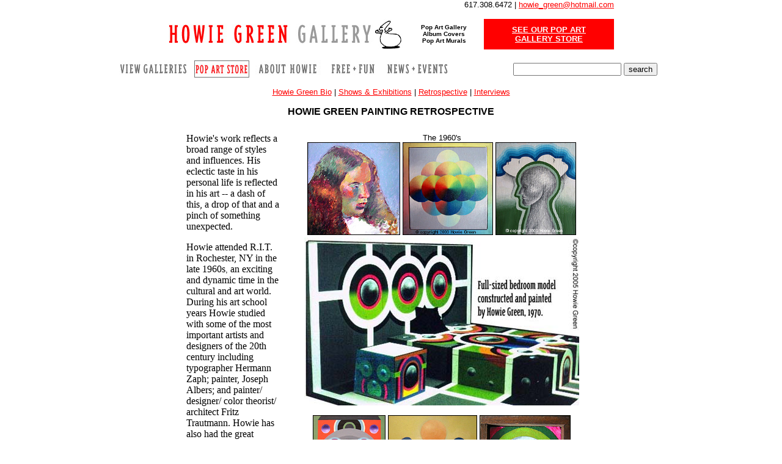

--- FILE ---
content_type: text/html
request_url: https://howiegreen.com/gallery/retrospective_gallery.htm
body_size: 2526
content:
<html>
<head>
<title>Howie Green Painting Retrospective</title>

<META NAME="description" CONTENT="Howie Green Gallery: celebrity portraits and Pop Art Fun!">

<META NAME="keywords" CONTENT="Howie Green,Howie Green Design,Boston,celebrity portraits, Mambo,Mamboland,Jazzfish,Orama,Pop Art">

<meta name="coverage" content="Worldwide">

<meta name="title" content="Howie Green Design">
<script language="JavaScript">
<!--


/* openWin 1.0 (c) 1999,2000 DynaMind-LLC */
function openWin(url,w,h){
	var mydate = new Date();
	wname=''+mydate.getMonth()+mydate.getDate()+mydate.getHours()+mydate.getMinutes()+mydate.getSeconds();
	popwin = window.open(url,"win","height="+h+",width="+w+",status=0,scrollbars=0,location=0,toolbar=0,resizable=1");
}
function resizeWin(w,h){
	popwin.resizeTo(w,h)
	}
// -->
</script>
</head>

<body bgcolor="white"  LINK="red" VLINK="red" ALINK="red"  TOPMARGIN=0 MARGINWIDTH=0 MARGINHEIGHT=0 onLoad="MM_preloadImages('images_gallery/nav-galleries-on.jpg','images_gallery/nav-store-on.jpg','images_gallery/nav-about-on.jpg','images_gallery/nav-home-on.jpg','images_gallery/nav-free-on.jpg','images_gallery/nav-news-on.jpg')">


<CENTER>
<table width="730" border="0" cellspacing="0" cellpadding="0">
<TR>
<td valign="top" width=730 align="right" bgcolor=white> 
<FONT FACE="Arial,Helvetica" SIZE="2">617.308.6472 | <A HREF="mailto:howie_green@hotmail.com">howie_green@hotmail.com</A></font> 
</TD>
</TR>
</TABLE>
<P>
<table width="730" border="0" cellspacing="0" cellpadding="0">
<tr valign="top" align="center"> 
<td valign=top width=386 bgcolor=white> 
<IMG SRC="images_gallery/logo.jpg" WIDTH="336" HEIGHT="34" BORDER="0" alt="Howie Green Gallery" align=absmiddle><IMG SRC="../images_2002/noodle_icon.jpg" align=absmiddle WIDTH="50" HEIGHT="50" BORDER="0">
</td>
<td valign=middle  align=center>
<FONT FACE="Arial,Helvetica" SIZE="1"><B>
Pop Art Gallery<BR>
Album Covers<BR>
Pop Art Murals</B></FONT>
</td>
<td valign=middle  align=center bgcolor=red>
<A HREF="howie_green_gallery_store.htm"><FONT FACE="Arial,Helvetica" SIZE="2" color=white><B>
SEE OUR POP ART <BR>
GALLERY STORE</B></FONT></A>
</td>
</tr>
</table>
<BR>
<TABLE BORDER="0" CELLPADDING="0" CELLSPACING="0" HEIGHT="28" WIDTH="890">
<TR>
<TD ALIGN=LEFT VALIGN=TOP WIDTH="113" HEIGHT="28" >
<a href="https://howiegreen.com/gallery/index.htm">
<img border="0" src="images_gallery/nav-galleries-off.jpg" width="113" height="28"></a></TD>
<TD ALIGN=LEFT VALIGN=TOP WIDTH="10" HEIGHT="28" >&#160;</TD>
<TD ALIGN=LEFT VALIGN=TOP WIDTH="90" HEIGHT="28" >
<a href="https://howiegreen.com/gallery/howie_green_gallery_store.htm">
<img  border="0" src="images_gallery/nav-store-off.jpg" width="90" height="28"></a></TD>
<TD ALIGN=LEFT VALIGN=TOP WIDTH="10" HEIGHT="28" >&#160;</TD>
<TD ALIGN=LEFT VALIGN=TOP WIDTH="107" HEIGHT="28" >
<a href="https://howiegreen.com/gallery/howie_green_bio.htm">
<img name="About" border="0" src="images_gallery/nav-about-off.jpg" width="107" height="28"></a></TD>
<TD ALIGN=LEFT VALIGN=TOP WIDTH="10" HEIGHT="28" >&#160;</TD>
<TD ALIGN=LEFT VALIGN=TOP WIDTH="86" HEIGHT="28" >
<a href="https://howiegreen.com/gallery/free_gallery.htm">
<img name="Free" border="0" src="images_gallery/nav-free-off.jpg" width="86" height="28"></a></TD>
<TD ALIGN=LEFT VALIGN=TOP WIDTH="10" HEIGHT="28" >&#160;</TD>
<TD ALIGN=LEFT VALIGN=TOP WIDTH="106" HEIGHT="28" >
<a href="https://howiegreen.com/gallery/howie_green_events.htm">
<img  border="0" src="images_gallery/nav-news-off.jpg" width="106" height="28"></a></TD>
<TD ALIGN=LEFT VALIGN=TOP WIDTH="10" HEIGHT="28" >&#160;</TD>
<TD ALIGN=LEFT VALIGN=TOP WIDTH="83" HEIGHT="28" ><a href="https://howiegreen.com/gallery/index.htm">
<img name="Home" border="0" src="images_gallery/nav-home-off.jpg" width="83" height="28"></a></TD>
<TD ALIGN=LEFT VALIGN=TOP WIDTH="10"  HEIGHT="28" >&#160;</TD>
<TD ALIGN=LEFT VALIGN=TOP WIDTH="245" HEIGHT="28" >
<form style="margin:0px; margin-top:4px;" action="https://search.freefind.com/find.html" method="get" accept-charset="utf-8" target="_self">
		<input type="hidden" name="si" value="84840776">
		<input type="hidden" name="pid" value="r">
		<input type="hidden" name="n" value="0">
		<input type="hidden" name="_charset_" value="">
		<input type="hidden" name="bcd" value="&#247;">
		<input type="text" name="query" size="20"> 
		<input type="submit" value="search">
		</form>
</td>
</tr>
</table>

<p>
<font face="Arial, Helvetica, sans-serif" size="2"><a href="howie_green_bio.htm">Howie Green Bio</a>  | <a href="howie_green_shows.htm">Shows &amp; Exhibitions</a> | <a href="retrospective_gallery.htm">Retrospective</a> | <a href="howie_green_interviews.htm">Interviews</a></font>
<p>

<FONT FACE="Arial,Helvetica" SIZE="3"><B>HOWIE GREEN PAINTING RETROSPECTIVE</B></FONT>
<P>
<table width="690" border="0" cellspacing="10" cellpadding="0">
<tr valign="top" > 
<td valign=top width=200>Howie's work reflects a broad range of styles and influences. His eclectic taste in his personal life is reflected in his art -- a dash of this, a drop of that and a pinch of something unexpected.
<P>
Howie attended R.I.T. in Rochester, NY in the late 1960s<font size="2" face="Arial, Helvetica">, </font> an exciting and dynamic time in the cultural and art world. During his art school years Howie studied with some of the most important artists and designers of the 20th century including typographer Hermann Zaph; painter, Joseph Albers; and painter/ designer/ color theorist/ architect Fritz Trautmann. Howie has also had the great fortune to work and spend time with a number of artists and designers who influenced his thinking and work including Andy Warhol, Peter Max, Milton Glaser and Norman Rockwell. 
<P>
So... you take all those folks, mix them up with Howie's constant cultural curiosity and restless artistic drive and you get a steady stream of artwork that is unpredictable, colorful and always in motion. 
<P>
<A HREF="howie_green_bio.htm">Click here to read full Artist's Bio</A> </FONT>
<BR><BR>
<FONT FACE="Arial,Helvetica" SIZE="2">617.308.6472</FONT><br>
<FONT FACE="Arial,Helvetica" SIZE="2">howie_green@hotmail.com</font> 
<P>
<font face="Arial, Helvetica, sans-serif" size="1">&copy; Howie Green 2018</font>
</TD>

<td valign=top width=490  align=center> 
<FONT FACE="Arial, Helvetica" SIZE="2">The 1960's</FONT><BR>
<NOBR>
<IMG SRC="images_gallery/retrospective/tuttle.jpg"  HEIGHT="150" BORDER="1">
<IMG SRC="images_gallery/retrospective/cones.jpg"  HEIGHT="150" BORDER="1">
<IMG SRC="images_gallery/retrospective/woodheads.jpg"  HEIGHT="150" BORDER="1"></NOBR>
<BR>
<IMG SRC="images_gallery/retrospective/bedroom.jpg" WIDTH="450" BORDER="0">
<P>
<NOBR>
<IMG SRC="images_gallery/retrospective/geometric1.jpg"  HEIGHT="150" BORDER="1">
<IMG SRC="images_gallery/retrospective/doubledudes.jpg"  HEIGHT="150" BORDER="1">
<IMG SRC="images_gallery/retrospective/circleface.jpg"  HEIGHT="150" BORDER="1"></NOBR>
<P>
<FONT FACE="Arial, Helvetica" SIZE="2">The 1970's</FONT><BR>
<NOBR>
<IMG SRC="images_gallery/retrospective/house_on_cresent_st_small.jpg"  HEIGHT="150" BORDER="1">
<IMG SRC="images_gallery/retrospective/eyes.jpg" WIDTH="57" HEIGHT="150" BORDER="1">
<IMG SRC="images_gallery/retrospective/raphatman.jpg" HEIGHT="150" BORDER="1">
<IMG SRC="images_gallery/retrospective/man_spheres.jpg"  HEIGHT="150" BORDER="1">
</NOBR>
<P>
<NOBR>
<IMG SRC="images_gallery/retrospective/bigballs.jpg" WIDTH="129" HEIGHT="150" BORDER="1">
<IMG SRC="images_gallery/retrospective/roberto.jpg" WIDTH="122" HEIGHT="150" BORDER="1">
<IMG SRC="images_gallery/retrospective/hethatgoes.jpg" WIDTH="201" HEIGHT="150" BORDER="1">
</NOBR>
<P>

<FONT FACE="Arial, Helvetica" SIZE="2">The 1980's</FONT><BR>
<NOBR>
<IMG SRC="images_gallery/retrospective/astroburger.jpg"  HEIGHT="150" BORDER="1">
<IMG SRC="images_gallery/retrospective/arc_lady.jpg" HEIGHT="150" BORDER="1">
<IMG SRC="images_gallery/retrospective/mapplethorp_flower.jpg" HEIGHT="150" BORDER="1">
</NOBR>
<P>
<NOBR>
<IMG SRC="images_gallery/retrospective/bette2.jpg" WIDTH="193" HEIGHT="150" BORDER="1">
<IMG SRC="images_gallery/retrospective/megaman.jpg"  HEIGHT="150" BORDER="1">
<IMG SRC="images_gallery/retrospective/lady_face.jpg" WIDTH="117" HEIGHT="150" BORDER="1">

</NOBR>
<p>


<FONT FACE="Arial, Helvetica" SIZE="2">The 1990's</FONT><BR>
<NOBR>
<IMG SRC="images_gallery/retrospective/harvestboy_small.jpg"  HEIGHT="150" BORDER="1">
<IMG SRC="images_gallery/retrospective/noodle_ribbons.jpg" WIDTH="152" HEIGHT="150" BORDER="1">
<IMG SRC="images_gallery/retrospective/blueman.jpg"  HEIGHT="150" BORDER="1">
</NOBR>
<p>
<NOBR>
<IMG SRC="images_gallery/retrospective/jazzfish3d.jpg"  HEIGHT="150" BORDER="1">
<IMG SRC="images_gallery/retrospective/madonna.jpg" WIDTH="118" HEIGHT="150" BORDER="1">
<IMG SRC="images_gallery/retrospective/mamboheart.jpg" WIDTH="104" HEIGHT="150" BORDER="1">
<IMG SRC="images_gallery/retrospective/astroboy.jpg" WIDTH="109" HEIGHT="150" BORDER="1">
</NOBR>

<p>
<FONT FACE="Arial, Helvetica" SIZE="2">The 2000's</FONT><BR>
<NOBR>
<IMG SRC="images_gallery/retrospective/elvis_costello_retro.jpg" HEIGHT="150" BORDER="1">
<IMG SRC="images_gallery/retrospective/batman.jpg" WIDTH="95" HEIGHT="150" BORDER="1">
<IMG SRC="images_gallery/retrospective/mambocar2.jpg" WIDTH="210" HEIGHT="150" BORDER="1">
</NOBR><BR>
<NOBR>
<IMG SRC="images_gallery/retrospective/mickeytoy.jpg" WIDTH="119" HEIGHT="150" BORDER="0"> &#160; 
 <IMG SRC="images_gallery/retrospective/utility_boxes.jpg" WIDTH="139" HEIGHT="150" BORDER="0">  &#160; 
<IMG SRC="images_gallery/retrospective/benches.jpg" WIDTH="150" HEIGHT="172" BORDER="0"> 
</NOBR>
<P>
<FONT FACE="Arial, Helvetica" SIZE="2">All images Copyright Howie Green</FONT>


</TD>
</TR>
</TABLE>

  </CENTER>

<script src="https://www.google-analytics.com/urchin.js" type="text/javascript">
</script>
<script type="text/javascript">
_uacct = "UA-4732239-1";
urchinTracker();
</script>

<SCRIPT LANGUAGE="JavaScript1.2"
        SRC="HM_Loader.js"
        TYPE='text/javascript'></SCRIPT>

</BODY>


</html>


--- FILE ---
content_type: text/javascript
request_url: https://howiegreen.com/gallery/HM_ScriptDOM.js
body_size: 7743
content:
/*HM_ScriptDOM.js
* by Peter Belesis. v4.1.3 011108
* Copyright (c) 2001 Peter Belesis. All Rights Reserved.
* Originally published and documented at http://www.dhtmlab.com/
* Available solely from INT Media Group. Incorporated under exclusive license.
* Contact licensing@internet.com for more information.
*/

HM_IE5M = HM_IE && HM_Mac;
HM_IE5W = HM_IE && !HM_Mac;
HM_NS6 = (navigator.vendor == ("Netscape6") || navigator.product == ("Gecko"));
HM_IEpos = HM_IE || (HM_NS6 && parseInt(navigator.productSub)>=20010710);
HM_IECSS = (HM_IE && document.compatMode) ? document.compatMode ==  "CSS1Compat" : false;
HM_IEDTD = (HM_IE && document.doctype) ? document.doctype.name.indexOf(".dtd")!=-1 : HM_IECSS;

HM_IEnoDTD = HM_IE && !HM_IEDTD;

HM_a_Parameters = [
	["MenuWidth",          150,		"number"],
	["FontFamily",         "Arial,sans-serif"],
	["FontSize",           10,		"number"],
	["FontBold",           false,	"boolean"],
	["FontItalic",         false,	"boolean"],
	["FontColor",          "black"],
	["FontColorOver",      "white"],
	["BGColor",            "white"],
	["BGColorOver",        "black"],
	["ItemPadding",        3,		"number"],
	["BorderWidth",        2,		"number"],
	["BorderColor",        "red"],
	["BorderStyle",        "solid"],
	["SeparatorSize",      1,		"number"],
	["SeparatorColor",     "yellow"],
	["ImageSrc",           null],
	["ImageSrcOver",       null],
	["ImageSrcLeft",       null],
	["ImageSrcLeftOver",   null],
	["ImageSize",          5,		"number"],
	["ImageHorizSpace",    0,		"number"],
	["ImageVertSpace",     0,		"number"],
	["KeepHilite",         false,	"boolean"],
	["ClickStart",         false,	"boolean"],
	["ClickKill",          true,	"boolean"],
	["ChildOverlap",       20,		"number"],
	["ChildOffset",        10,		"number"],
	["ChildPerCentOver",   null,	"number"],
	["TopSecondsVisible",  .5,		"number"],
	["ChildSecondsVisible",.3,		"number"],
	["StatusDisplayBuild", 1,		"boolean"],
	["StatusDisplayLink",  1,		"boolean"],
	["UponDisplay",        null,	"delayed"],
	["UponHide",           null,	"delayed"],
	["RightToLeft",        false,	"boolean"],
	["CreateTopOnly",      0,		"boolean"],
	["ShowLinkCursor",     false,	"boolean"]
]

HM_MenuIDPrefix = "HM_Menu";
HM_ItemIDPrefix = "HM_Item";
HM_ArrayIDPrefix = "HM_Array";

Function.prototype.isFunction = true;
Function.prototype.isString = false;
String.prototype.isFunction = false;
String.prototype.isString = true;
String.prototype.isBoolean = false;
String.prototype.isNumber = false;
Number.prototype.isString = false;
Number.prototype.isFunction = false;
Number.prototype.isBoolean = false;
Number.prototype.isNumber = true;
Boolean.prototype.isString = false;
Boolean.prototype.isFunction = false;
Boolean.prototype.isBoolean = true;
Boolean.prototype.isNumber = false;
Array.prototype.itemValidation = false;
Array.prototype.isArray = true;

if(HM_IE) {
	HM_a_ElementsCreated = [];

	function HM_f_StoreElement(el){
		HM_a_ElementsCreated[HM_a_ElementsCreated.length] = el;
	}

	HM_IEcanvas = null;
}

function HM_f_AssignParameters(paramarray){
	var ParamName = paramarray[0];
	var DefaultValue = paramarray[1];
	var FullParamName = "HM_" + ParamName;
	
	if (typeof eval("window.HM_PG_" + ParamName) == "undefined") {
		if (typeof eval("window.HM_GL_" + ParamName) == "undefined") {
			eval(FullParamName + "= DefaultValue");
		}
		else {
			eval(FullParamName + "= HM_GL_" + ParamName);
		}
	}
	else {
		eval(FullParamName + "= HM_PG_" + ParamName);
	}

	paramarray[0] = FullParamName;
	paramarray[1] = eval(FullParamName);
}

function HM_f_EvalParameters(valuenew,valueold,valuetype){
	var TestString, ParPosition;

	if(typeof valuenew == "undefined" || valuenew == null || (valuenew.isString && valuenew.length == 0)){
		return valueold;
	}

	if(valuetype != "delayed"){
		while(valuenew.isString) {
			ParPosition = valuenew.indexOf("(");
			if(ParPosition !=-1) {
				TestString = "window." + valuenew.substr(0,ParPosition);
				if (typeof eval(TestString) != "undefined" && eval(TestString).isFunction) {
					valuenew = eval(valuenew);
				}
			}
			else break
		}
	}

	while(valuenew.isFunction) {valuenew = valuenew()}

	switch(valuetype){	
		case "number":
			while (valuenew.isString) {valuenew = eval(valuenew)}
			break;
		case "boolean":
			while (!valuenew.isBoolean) {
				valuenew = (valuenew.isNumber) ? valuenew ? true : false : eval(valuenew);
			}
			break;
	}

	return valuenew;
}

for (i=0;i<HM_a_Parameters.length;i++) {
	HM_f_AssignParameters(HM_a_Parameters[i]);
	eval(HM_a_Parameters[i][0] + "= HM_f_EvalParameters("+ HM_a_Parameters[i][0] +",null,HM_a_Parameters[i][2])")
}

HM_ChildPerCentOver = (isNaN(parseFloat(HM_ChildPerCentOver))) ? null : parseFloat(HM_ChildPerCentOver)/100;

HM_ChildMilliSecondsVisible = HM_ChildSecondsVisible * 1000;

function HM_f_ValidateArray(arrayname){
	var MenuArrayIsValid = false;
	var MenuArrayIsObject = (typeof eval("window." + arrayname) == "object");
	if(MenuArrayIsObject) { 
		var TheMenuArray = eval(arrayname);
		if(TheMenuArray.isArray && TheMenuArray.length > 1) {
			MenuArrayIsValid = true;
			if(!TheMenuArray.itemValidation) {
				while((typeof TheMenuArray[TheMenuArray.length-1] != "object") || (!TheMenuArray[TheMenuArray.length-1].isArray)) {
					TheMenuArray.length--;
				}
				TheMenuArray.itemValidation = true;
			}
		}
	}
	return MenuArrayIsValid;
}

if(!window.HM_a_TreesToBuild) {
	HM_a_TreesToBuild = [];
	for(i=1; i<100; i++){
		if(HM_f_ValidateArray(HM_ArrayIDPrefix + i)) HM_a_TreesToBuild[HM_a_TreesToBuild.length] = i;
	}
}

HM_CurrentArray = null;
HM_CurrentTree  = null;
HM_CurrentMenu  = null;
HM_CurrentItem  = null;
HM_a_TopMenus = [];
HM_AreLoaded = false;
HM_AreCreated = false;
HM_BeingCreated = false;
HM_UserOverMenu = false;
HM_HideAllTimer = null;
HM_TotalTrees = 0; 
HM_ZIndex = 5000;

function HM_f_StartIt() {
	if(HM_AreCreated) return;
	if((typeof(document.body) == "undefined") || (document.body == null)) return;
	if(HM_IE) HM_IEcanvas = HM_IECSS ? document.documentElement : document.body;

	HM_AreLoaded = true;
	if (HM_ClickKill) {
		HM_f_OtherMouseDown = (document.onmousedown) ? document.onmousedown :  new Function;
    	document.onmousedown = function(){HM_f_PageClick();HM_f_OtherMouseDown()}
    }
	else {
		HM_TopMilliSecondsVisible = HM_TopSecondsVisible * 1000;
	}
    HM_f_MakeTrees();
	HM_f_OtherOnLoad();
}

function HM_f_MakeTrees(){
    HM_BeingCreated = true;
	var TreeParams = null;
	var TreeHasChildren = false;
	var ItemArray = null;

	for(var t=0; t<HM_a_TreesToBuild.length; t++) {
		if(!HM_f_ValidateArray(HM_ArrayIDPrefix + HM_a_TreesToBuild[t])) continue;
		HM_CurrentArray = eval(HM_ArrayIDPrefix + HM_a_TreesToBuild[t]);

		TreeParams = HM_CurrentArray[0];
		TreeHasChildren = false;

		for(var i=1; i<HM_CurrentArray.length; i++) {
			ItemArray = HM_CurrentArray[i];
			if(ItemArray[ItemArray.length-1]) {TreeHasChildren = true; break}
		}
		HM_CurrentTree = {
			MenuWidth        : MenuWidth = HM_f_EvalParameters(TreeParams[0],HM_MenuWidth,"number"),
			MenuLeft         : MenuLeft = HM_f_EvalParameters(TreeParams[1],null,"delayed"),
			MenuTop          : MenuTop = HM_f_EvalParameters(TreeParams[2],null,"delayed"),
			ItemWidth        : MenuWidth - (HM_BorderWidth*2),
			FontColor        : HM_f_EvalParameters(TreeParams[3],HM_FontColor),
			FontColorOver    : HM_f_EvalParameters(TreeParams[4],HM_FontColorOver),
			BGColor          : HM_f_EvalParameters(TreeParams[5],HM_BGColor),
			BGColorOver      : HM_f_EvalParameters(TreeParams[6],HM_BGColorOver),
			BorderColor      : HM_f_EvalParameters(TreeParams[7],HM_BorderColor),
			SeparatorColor   : HM_f_EvalParameters(TreeParams[8],HM_SeparatorColor),
			TopIsPermanent   : ((MenuLeft == null) || (MenuTop == null)) ? false : HM_f_EvalParameters(TreeParams[9],false,"boolean"),
			TopIsHorizontal  : TopIsHorizontal = HM_f_EvalParameters(TreeParams[10],false,"boolean"),
			TreeIsHorizontal : TreeHasChildren ? HM_f_EvalParameters(TreeParams[11],false,"boolean") : false,
			PositionUnder    : (!TopIsHorizontal || !TreeHasChildren) ? false : HM_f_EvalParameters(TreeParams[12],false,"boolean"),
			TopImageShow     : TreeHasChildren ? HM_f_EvalParameters(TreeParams[13],true,"boolean")  : false,
			TreeImageShow    : TreeHasChildren ? HM_f_EvalParameters(TreeParams[14],true,"boolean")  : false,
			UponDisplay      : HM_f_EvalParameters(TreeParams[15],HM_UponDisplay,"delayed"),
			UponHide         : HM_f_EvalParameters(TreeParams[16],HM_UponHide,"delayed"),
			RightToLeft      : HM_f_EvalParameters(TreeParams[17],HM_RightToLeft,"boolean"),
			ClickStart		 : HM_f_EvalParameters(TreeParams[18],HM_ClickStart,"boolean"),
			TopIsVariableWidth  : HM_f_EvalParameters(TreeParams[19],false,"boolean"),
			TreeIsVariableWidth  : HM_f_EvalParameters(TreeParams[20],false,"boolean")
		}

		HM_CurrentMenu = null;
		HM_f_MakeMenu(HM_a_TreesToBuild[t]);
		HM_a_TopMenus[HM_TotalTrees] = HM_CurrentTree.treeParent;
		HM_TotalTrees++;
		if(HM_CurrentTree.TopIsPermanent){
			with(HM_CurrentTree.treeParent) {
				HM_CurrentTree.treeParent.xPos = eval(HM_CurrentTree.MenuLeft);
				HM_CurrentTree.treeParent.yPos = eval(HM_CurrentTree.MenuTop);
				moveTo(HM_CurrentTree.treeParent.xPos,HM_CurrentTree.treeParent.yPos);
				style.zIndex = HM_ZIndex;
			}
			if(HM_IE5M) setTimeout(HM_CurrentTree.treeParent.id + ".fixSize(true)",10);	
			else HM_CurrentTree.treeParent.style.visibility = "visible";
		}
    }

	if(HM_StatusDisplayBuild) status = HM_TotalTrees + " Hierarchical Menu Trees Created";
    HM_AreCreated = true;
    HM_BeingCreated = false;
}

function HM_f_SetItemProperties(itemidsuffix) {
	this.tree        = HM_CurrentTree;
	this.index       = HM_CurrentMenu.itemCount - 1;
	this.isLastItem  = (HM_CurrentMenu.itemCount == HM_CurrentMenu.maxItems);
	this.array		 = HM_CurrentMenu.array[HM_CurrentMenu.itemCount];
	this.dispText    = this.array[0];
	this.linkText    = this.array[1];
	this.permHilite  = HM_f_EvalParameters(this.array[3],false,"boolean");
	this.hasRollover = (!this.permHilite && HM_f_EvalParameters(this.array[2],true,"boolean"));
	this.hasMore	 = HM_f_EvalParameters(this.array[4],false,"boolean") && HM_f_ValidateArray(HM_ArrayIDPrefix + itemidsuffix);
	this.childID	 = this.hasMore ? (HM_MenuIDPrefix + itemidsuffix) : null;
	this.child		 = null;
    this.onmouseover = HM_f_ItemOver;
    this.onmouseout  = HM_f_ItemOut;
	this.setItemStyle = HM_f_SetItemStyle;
	this.showChild   = HM_f_ShowChild;
	this.ClickStart = this.hasMore && this.tree.ClickStart && (this.tree.TopIsPermanent && (this.tree.treeParent==this.menu));
	if(this.ClickStart) {
		this.linkText = "";
		this.onclick = this.showChild;
	}
	this.ChildOverlap = null;
}

function HM_f_MakeElement(menuid) {
	var MenuObject;
	MenuObject = document.createElement("DIV");

	if(HM_IE)HM_f_StoreElement(MenuObject);

	with(MenuObject){
		id = menuid;
		with(style) {
			position = "absolute";
			visibility = "hidden";
			left = "-500px";
			top = "0px";
			width = (HM_IEnoDTD ? HM_CurrentTree.MenuWidth : HM_CurrentTree.ItemWidth) + "px";
		}
	}
	document.body.appendChild(MenuObject);
	return MenuObject;
}

function HM_f_MakeMenu(menucount) {
	if(!HM_f_ValidateArray(HM_ArrayIDPrefix + menucount)) return false;
	HM_CurrentArray = eval(HM_ArrayIDPrefix + menucount);

	NewMenu = document.getElementById(HM_MenuIDPrefix + menucount);
	if(!NewMenu){
		NewMenu = HM_f_MakeElement(HM_MenuIDPrefix + menucount);
		if(HM_CurrentMenu) {
			NewMenu.parentMenu = HM_CurrentMenu;
			NewMenu.parentItem = HM_CurrentMenu.itemElement;
			NewMenu.parentItem.child = NewMenu;
			NewMenu.hasParent = true;
			NewMenu.isHorizontal = HM_CurrentTree.TreeIsHorizontal;
			NewMenu.showImage = HM_CurrentTree.TreeImageShow;
		}
		else {
			NewMenu.isHorizontal = HM_CurrentTree.TopIsHorizontal;
			NewMenu.showImage = HM_CurrentTree.TopImageShow;
			HM_CurrentTree.treeParent = HM_CurrentTree.startChild = NewMenu;
		}

		HM_CurrentMenu = NewMenu;
		HM_CurrentMenu.array = HM_CurrentArray;
		HM_CurrentMenu.tree  = HM_CurrentTree;
		HM_CurrentMenu.itemCount = 0;
		HM_CurrentMenu.maxItems = HM_CurrentMenu.array.length - 1;
		HM_CurrentMenu.IsVariableWidth = ((HM_CurrentMenu.hasParent && HM_CurrentTree.TreeIsVariableWidth) || (!HM_CurrentMenu.hasParent && HM_CurrentTree.TopIsVariableWidth));
		HM_CurrentMenu.showIt = HM_f_ShowIt;
		HM_CurrentMenu.count = menucount;
		HM_CurrentMenu.keepInWindow = HM_f_KeepInWindow;
	    HM_CurrentMenu.onmouseover = HM_f_MenuOver;
	    HM_CurrentMenu.onmouseout = HM_f_MenuOut;
	    HM_CurrentMenu.hideTree = HM_f_HideTree
	    HM_CurrentMenu.hideParents = HM_f_HideParents;
	    HM_CurrentMenu.hideChildren = HM_f_HideChildren;
	    HM_CurrentMenu.hideTop = HM_f_HideTop;
	    HM_CurrentMenu.hideSelf = HM_f_HideSelf;
	    HM_CurrentMenu.hasChildVisible = false;
	    HM_CurrentMenu.isOn = false;
	    HM_CurrentMenu.hideTimer = null;
	    HM_CurrentMenu.currentItem = null;
		HM_CurrentMenu.setMenuStyle = HM_f_SetMenuStyle;
		HM_CurrentMenu.sizeFixed = false;
		HM_CurrentMenu.fixSize = HM_f_FixSize;

		if(HM_IE) HM_CurrentMenu.onselectstart = HM_f_CancelSelect;
	    HM_CurrentMenu.moveTo = HM_f_MoveTo;
		HM_CurrentMenu.setMenuStyle();
	}

	while (HM_CurrentMenu.itemCount < HM_CurrentMenu.maxItems) {
		HM_CurrentMenu.itemCount++;
		HM_CurrentMenu.itemElement = document.getElementById(HM_ItemIDPrefix + menucount + "_" + HM_CurrentMenu.itemCount);
		if(!HM_CurrentMenu.itemElement){
			if(HM_StatusDisplayBuild) status = "Creating Hierarchical Menus: " + menucount + " / " + HM_CurrentMenu.itemCount;
			HM_CurrentMenu.itemElement = HM_f_MakeItemElement(menucount);
		}
		if(HM_CurrentMenu.itemElement.hasMore && (!HM_CreateTopOnly || HM_AreCreated && HM_CreateTopOnly)) {
		    MenuCreated = HM_f_MakeMenu(menucount + "_" + HM_CurrentMenu.itemCount);
    	    if(MenuCreated) {
				HM_CurrentMenu = HM_CurrentMenu.parentMenu;
			}
		}
    }
	if(!HM_IE5M)HM_CurrentMenu.fixSize();
	return HM_CurrentMenu;
}

function HM_f_SetMenuStyle(){
	with(this.style) {
		borderWidth = HM_BorderWidth + "px";
		borderColor = HM_CurrentTree.BorderColor;
		borderStyle = HM_BorderStyle;
		overflow    = "hidden";
		cursor      = "default";
	}
}

function HM_f_MakeItemElement(menucount) {
	var ItemElement = document.createElement("DIV");

	if(HM_IE)HM_f_StoreElement(ItemElement);

	ItemElement.id = HM_ItemIDPrefix + menucount + "_" + HM_CurrentMenu.itemCount;
	ItemElement.style.position = "absolute";
	ItemElement.style.visibility = "inherit";
	HM_CurrentMenu.appendChild(ItemElement);
	ItemElement.menu = HM_CurrentMenu;
	ItemElement.setItemProperties = HM_f_SetItemProperties;
	ItemElement.setItemProperties(menucount + "_" + HM_CurrentMenu.itemCount);
	ItemElement.siblingBelow = ItemElement.previousSibling;
	if(ItemElement.linkText && !ItemElement.ClickStart) {
		ItemElement.onclick = HM_f_LinkIt;
		if(HM_ShowLinkCursor)ItemElement.style.cursor = HM_NS6 ? "pointer" : "hand";
	}
	var FullPadding  = (HM_ItemPadding*2) + HM_ImageSize + HM_ImageHorizSpace;

	ItemElement.hasImage = (ItemElement.hasMore && HM_CurrentMenu.showImage);
    if(ItemElement.hasImage) {
		var ImageElement = document.createElement("IMG");

		if(HM_IE)HM_f_StoreElement(ImageElement);

		ItemElement.imageSrc = HM_CurrentTree.RightToLeft ? HM_ImageSrcLeft : HM_ImageSrc;
		ItemElement.hasImageRollover = ((!HM_CurrentTree.RightToLeft && HM_ImageSrcOver) || (HM_CurrentTree.RightToLeft && HM_ImageSrcLeftOver));
		if(ItemElement.hasImageRollover) {
			ItemElement.imageSrcOver = HM_CurrentTree.RightToLeft ? HM_ImageSrcLeftOver : HM_ImageSrcOver;
			if(ItemElement.permHilite) ItemElement.imageSrc = ItemElement.imageSrcOver;
		}

		with(ImageElement){
			src = ItemElement.imageSrc;
			removeAttribute("height");
			hspace = (!HM_CurrentTree.RightToLeft && HM_IE5W) ? HM_ItemPadding : 0;
			vspace = 0;
			width = HM_ImageSize;
			with(style) {
				position = "absolute";
				top = (HM_ItemPadding + HM_ImageVertSpace) + "px";

				if(HM_CurrentTree.RightToLeft) {
					left = (HM_ItemPadding + HM_ImageHorizSpace) + "px";
				}
			}
		}
		ItemElement.imgLyr = ImageElement;
	}
	ItemElement.innerHTML = ItemElement.dispText;
	if(ImageElement) ItemElement.insertBefore(ImageElement,ItemElement.firstChild);
	ItemElement.setItemStyle();
	return ItemElement;
}

function HM_f_SetItemStyle() {
	with(this.style){
		backgroundColor = (this.permHilite) ? HM_CurrentTree.BGColorOver : HM_CurrentTree.BGColor;
		color = (this.permHilite) ? HM_CurrentTree.FontColorOver : HM_CurrentTree.FontColor;
		padding = HM_ItemPadding +"px";
		font = ((HM_FontBold) ? "bold " : "normal ") + HM_FontSize + "pt " + HM_FontFamily;
		fontStyle = (HM_FontItalic) ? "italic" : "normal";
		if(HM_IE) overflow = "hidden";

		if((this.menu.showImage && (!this.menu.IsVariableWidth || (this.menu.IsVariableWidth && this.tree.RightToLeft && !this.menu.isHorizontal))) || (this.menu.IsVariableWidth && this.imgLyr)) {

			var FullPadding  = (HM_ItemPadding*2) + HM_ImageSize + HM_ImageHorizSpace;
			if (HM_CurrentTree.RightToLeft) paddingLeft = FullPadding + "px";
			else paddingRight = FullPadding + "px";
		}
		if(!this.isLastItem) {
			var SeparatorString = HM_SeparatorSize + "px solid " + this.tree.SeparatorColor;
			if (this.menu.isHorizontal) borderRight = SeparatorString;
			else borderBottom = SeparatorString;
		}

		if(this.menu.isHorizontal){
			top = "0px";
			if(!this.menu.IsVariableWidth) {
				if(HM_IEnoDTD){
					if(this.isLastItem) width = (HM_CurrentTree.MenuWidth - HM_BorderWidth - HM_SeparatorSize) + "px";
					else width = (HM_CurrentTree.MenuWidth - HM_BorderWidth) + "px";
					left = (this.index * (HM_CurrentTree.MenuWidth - HM_BorderWidth)) + "px";
				}
				else {
					width = (HM_CurrentTree.MenuWidth - HM_BorderWidth - parseInt(paddingLeft) - parseInt(paddingRight) - HM_SeparatorSize) + "px";
					left = ((this.index * parseInt(width)) + ((HM_SeparatorSize * this.index)))  + ((parseInt(paddingLeft) + parseInt(paddingRight)) * this.index) + "px";
				}
				var LeftAndWidth = parseInt(left) + parseInt(width);
				this.menu.style.width = LeftAndWidth + (HM_IEnoDTD ? (HM_BorderWidth * 2) : (parseInt(paddingLeft) + parseInt(paddingRight))) + "px"
			}
		}
		else {
			left = "0px";
			if(!this.menu.IsVariableWidth) {
				if(HM_IEnoDTD) width = HM_CurrentTree.ItemWidth + "px";
				else width = (HM_CurrentTree.ItemWidth - (parseInt(paddingLeft) + parseInt(paddingRight))) + "px";
			}

		}
	}
}

function HM_f_FixSize(makevis){
	if(this.isHorizontal) {
		if(this.IsVariableWidth) {
		    for(i=0; i<this.childNodes.length; i++) {
		        var TempItem = this.childNodes[i];
				TempItem.realWidth = HM_IE ? TempItem.scrollWidth : TempItem.offsetWidth;
				if(HM_IE5M) TempItem.realWidth += (parseInt(TempItem.style.paddingLeft) + parseInt(TempItem.style.paddingRight))
				if(HM_IEnoDTD){
					if(TempItem.isLastItem) TempItem.style.width = (TempItem.realWidth) + "px";
					else TempItem.style.width = (TempItem.realWidth + HM_SeparatorSize) + "px";
					TempItem.style.left = (TempItem.index ? parseInt(TempItem.siblingBelow.style.left) + parseInt(TempItem.siblingBelow.style.width) : 0) + "px";
				}
				else { 
					if(TempItem.hasImage && !HM_CurrentTree.RightToLeft) {
						if(!HM_IECSS) TempItem.realWidth += HM_ItemPadding;
					}
					TempItem.realWidth -= (parseInt(TempItem.style.paddingLeft) + parseInt(TempItem.style.paddingRight));
 					if(!HM_IECSS && !HM_IE5M && !TempItem.isLastItem)  TempItem.realWidth -= HM_SeparatorSize;
					TempItem.allowableWidth = TempItem.tree.ItemWidth - (parseInt(TempItem.style.paddingLeft) + parseInt(TempItem.style.paddingRight));
					TempItem.style.width = Math.min(TempItem.allowableWidth,TempItem.realWidth) + "px";
					TempItem.style.left = (TempItem.index ? (parseInt(TempItem.siblingBelow.style.left) + TempItem.siblingBelow.offsetWidth) : 0) + "px";
				}
				if(TempItem.isLastItem) {
					LeftAndWidth = parseInt(TempItem.style.left) + parseInt(TempItem.style.width);
					this.style.width = LeftAndWidth + (HM_IEnoDTD ? (HM_BorderWidth * 2) : (parseInt(TempItem.style.paddingLeft) + parseInt(TempItem.style.paddingRight))) + "px";
				}
			}
		}

		var MaxItemHeight = 0;
	    for(i=0; i<this.childNodes.length; i++) {
	        var TempItem = this.childNodes[i];
		    if(TempItem.index) {
				var SiblingHeight = TempItem.siblingBelow.offsetHeight - (HM_IEnoDTD ? 0 : (HM_ItemPadding * 2));
				MaxItemHeight = Math.max(MaxItemHeight,SiblingHeight);
			}
	       	else {
				MaxItemHeight = TempItem.offsetHeight - (HM_IEnoDTD ? 0 : (HM_ItemPadding * 2));
			}
		}
	    for(i=0; i<this.childNodes.length; i++) {
	        var TempItem = this.childNodes[i];
			TempItem.style.height = MaxItemHeight +"px";
			if(TempItem.imgLyr) {
				if(this.tree.RightToLeft){
					TempItem.imgLyr.style.left = (HM_ItemPadding + HM_ImageHorizSpace) + "px";
				}
				else {
					TempItem.imgLyr.style.left = (TempItem.offsetWidth - ((TempItem.isLastItem ? 0 : HM_SeparatorSize) + (HM_IEnoDTD ? HM_IE5M ? HM_ItemPadding : HM_ItemPadding * 2 : HM_IECSS ? HM_ItemPadding * 2 : HM_ItemPadding) + HM_ImageHorizSpace + HM_ImageSize)) + "px";
				}
			}
		}

		this.style.height = MaxItemHeight + (HM_IEnoDTD ? HM_BorderWidth * 2 : (HM_ItemPadding * 2)) + "px";
	}
	else {
		if(this.IsVariableWidth) {
			var MaxItemWidth = 0;
	    	for(i=0; i<this.childNodes.length; i++) {
	        	var TempItem = this.childNodes[i];
				TempItem.realWidth = HM_IE ? TempItem.scrollWidth : TempItem.offsetWidth;
				if(HM_IE5M) TempItem.realWidth += (parseInt(TempItem.style.paddingLeft) + parseInt(TempItem.style.paddingRight))
				if(!HM_IEnoDTD)	{
					TempItem.realWidth -= ((parseInt(TempItem.style.paddingRight) + parseInt(TempItem.style.paddingLeft)))
				}
				MaxItemWidth = i ? Math.max(MaxItemWidth,TempItem.realWidth) : TempItem.realWidth;
				if(MaxItemWidth==TempItem.realWidth) TempWidest = TempItem;
			}

	    	for(i=0; i<this.childNodes.length; i++) {
				this.childNodes[i].style.width = (TempWidest.realWidth + (HM_IEnoDTD ? 0 : (0))) + "px";
				if(!HM_IEnoDTD) {
					this.childNodes[i].style.paddingLeft = TempWidest.style.paddingLeft;
					this.childNodes[i].style.paddingRight = TempWidest.style.paddingRight;
				}
			}
			this.style.width = (this.childNodes[0].offsetWidth +  (HM_IEnoDTD ? HM_BorderWidth * 2 : 0)) + "px";
		}

	    for(i=0; i<this.childNodes.length; i++) {
	        var TempItem = this.childNodes[i];
		    if (TempItem.index) {
				var SiblingHeight =(TempItem.siblingBelow.offsetHeight);
				TempItem.style.top = parseInt(TempItem.siblingBelow.style.top) + SiblingHeight + "px";
			}
			else TempItem.style.top = "0px";

			if(TempItem.imgLyr) {
				if(this.tree.RightToLeft){
					TempItem.imgLyr.style.left = (HM_ItemPadding + HM_ImageHorizSpace) + "px";
				}
				else {
					TempItem.imgLyr.style.left = (TempItem.offsetWidth - ((HM_IEnoDTD ? HM_IE5M ? HM_ItemPadding : HM_ItemPadding*2 :  HM_IECSS ? HM_ItemPadding * 2 : HM_ItemPadding) + HM_ImageHorizSpace + HM_ImageSize)) + "px";
				}
			}
		}
		this.style.height = parseInt(TempItem.style.top) + (HM_IE5W ? TempItem.scrollHeight : TempItem.offsetHeight) + (HM_IEnoDTD ? (HM_BorderWidth * 2) : 0) + "px";
	}

	this.sizeFixed = true;
	if(makevis)this.style.visibility = "visible";
}

function HM_f_PopUp(menuname,e){




	if(HM_IE) e = event;
    if (!HM_AreLoaded) return;
	menuname = menuname.replace("elMenu",HM_MenuIDPrefix);
	var TempMenu = document.getElementById(menuname);
	if(!TempMenu)return;
	HM_CurrentMenu = TempMenu;
	if (HM_CurrentMenu.tree.ClickStart) {
		var ClickElement = (HM_IE) ? e.srcElement : e.target;
		if(HM_NS6) {
			while(ClickElement.tagName==null){
				ClickElement = ClickElement.parentNode;
			}
		}
		ClickElement.onclick = HM_f_PopMenu;
    }
	else HM_f_PopMenu(e);
	
	
	
	
}

function HM_f_PopMenu(e){
	if(HM_IE) e = event;
    if (!HM_AreLoaded || !HM_AreCreated) return true;
    if (HM_CurrentMenu.tree.ClickStart && e.type != "click") return true;
	var mouse_x_position, mouse_y_position;
    HM_f_HideAll();
    HM_CurrentMenu.hasParent = false;
	HM_CurrentMenu.tree.startChild = HM_CurrentMenu;
	HM_CurrentMenu.mouseX = mouse_x_position = (HM_IE) ? (e.clientX + HM_IEcanvas.scrollLeft) : e.pageX;
	HM_CurrentMenu.mouseY = mouse_y_position = (HM_IE) ? (e.clientY + HM_IEcanvas.scrollTop)  : e.pageY;
	HM_CurrentMenu.xIntended = HM_CurrentMenu.xPos = (HM_CurrentMenu.tree.MenuLeft!=null) ? eval(HM_CurrentMenu.tree.MenuLeft) : mouse_x_position;
	HM_CurrentMenu.yIntended = HM_CurrentMenu.yPos = (HM_CurrentMenu.tree.MenuTop!=null)  ? eval(HM_CurrentMenu.tree.MenuTop)  : mouse_y_position;
	if(HM_IE5M && !HM_CurrentMenu.sizeFixed) HM_CurrentMenu.fixSize(false);
	HM_CurrentMenu.keepInWindow();
    HM_CurrentMenu.moveTo(HM_CurrentMenu.xPos,HM_CurrentMenu.yPos);
    HM_CurrentMenu.isOn = true;
    HM_CurrentMenu.showIt(true);
    return false;
}

function HM_f_MenuOver() {
	if(!this.tree.startChild){this.tree.startChild = this}
	if(this.tree.startChild == this) HM_f_HideAll(this)
    this.isOn = true;
    HM_UserOverMenu = true;
    HM_CurrentMenu = this;
    if (this.hideTimer) clearTimeout(this.hideTimer);
}

function HM_f_MenuOut() {
	if(HM_IE && event.srcElement.contains(event.toElement)) return;
    this.isOn = false;
    HM_UserOverMenu = false;
    if(HM_StatusDisplayLink) status = "";
	if(!HM_ClickKill) {
		clearTimeout(HM_HideAllTimer);
		HM_HideAllTimer = null;
		HM_HideAllTimer = setTimeout("HM_CurrentMenu.hideTree()",HM_ChildMilliSecondsVisible); 
	}
}

function HM_f_ShowChild(){
	if(!this.child) {
	   	HM_CurrentTree = this.tree;
	   	HM_CurrentMenu = this.menu;
	   	HM_CurrentItem = this;
	   	HM_CurrentMenu.itemElement = this;
	   	this.child = HM_f_MakeMenu(this.menu.count + "_"+(this.index+1));
	   	this.tree.treeParent = this.menu;
	   	this.tree.startChild = this.menu;
	}
	
    if(HM_IE5M && !this.child.sizeFixed) this.child.fixSize(false);
    if (this.tree.PositionUnder && (this.menu == this.tree.treeParent)) {
    	this.child.xPos = parseInt(this.menu.style.left) + parseInt(this.style.left);
    	this.child.yPos = parseInt(this.menu.style.top)  + this.menu.offsetHeight - (HM_BorderWidth);
    }
    else {
    	if(this.ChildOverlap==null) {
    		this.DistanceToRightEdge = parseInt(this.style.width);
    		if(!HM_IEnoDTD) this.DistanceToRightEdge += (parseInt(this.style.paddingLeft)+parseInt(this.style.paddingRight)) + ((this.menu.isHorizontal && !this.isLastItem) ? HM_SeparatorSize : 0); 
    		if (!this.menu.isHorizontal || (this.menu.isHorizontal && this.isLastItem)) this.DistanceToRightEdge += HM_BorderWidth;
    		this.DistanceToLeftEdge = (!this.menu.isHorizontal || (this.menu.isHorizontal && this.index==0)) ? HM_BorderWidth : HM_SeparatorSize;
    		this.ChildOverlap = (parseInt((HM_ChildPerCentOver != null) ? (HM_ChildPerCentOver  * this.DistanceToRightEdge) : HM_ChildOverlap));
    	}
    	if(HM_IE5M) {
    		this.oL = parseInt(this.menu.style.left) - HM_ItemPadding;
    		this.oL += this.offsetLeft;
    		this.oT = parseInt(this.menu.style.top) - HM_ItemPadding;
    		this.oT += this.offsetTop;
    	}
    	else {
    		this.oL = (HM_IEpos) ? parseInt(this.menu.style.left) + HM_BorderWidth : 0;
    		this.oL += this.offsetLeft;
    		this.oT = (HM_IEpos) ? parseInt(this.menu.style.top) : -HM_BorderWidth;
    		this.oT += this.offsetTop;
    	}
    	if(this.tree.RightToLeft) {
    		this.child.xPos = ((this.oL - this.DistanceToLeftEdge) + this.ChildOverlap) - this.child.offsetWidth;
    	}
    	else {		
    		this.child.xPos = (this.oL + this.DistanceToRightEdge) - this.ChildOverlap;
    	}
    	this.child.yPos = this.oT + HM_ChildOffset + HM_BorderWidth;
    }
	
    this.child.xDiff = this.child.xPos - parseInt(this.menu.style.left);
    this.child.yDiff = this.child.yPos - parseInt(this.menu.style.top);
    if(!this.tree.PositionUnder || this.menu!=this.tree.treeParent) this.child.keepInWindow();
	
    this.child.moveTo(this.child.xPos,this.child.yPos);
	this.menu.hasChildVisible = true;
	this.menu.visibleChild = this.child;
	this.child.showIt(true);
}

function HM_f_ItemOver(){
    if (HM_KeepHilite) {
        if (this.menu.currentItem && this.menu.currentItem != this && this.menu.currentItem.hasRollover) {
			with(this.menu.currentItem.style){
				backgroundColor = this.tree.BGColor;
            	color = this.tree.FontColor
			}
			if(this.menu.currentItem.hasImageRollover)this.menu.currentItem.imgLyr.src = this.menu.currentItem.imageSrc;
        }
    }
	if(HM_IE && event.srcElement.id == "HM_ImMore") return;
	if(this.hasRollover) {
	    this.style.backgroundColor = this.tree.BGColorOver;
	    this.style.color = this.tree.FontColorOver;
		if(this.hasImageRollover)this.imgLyr.src = this.imageSrcOver;
	}

    if(HM_StatusDisplayLink) status = this.linkText;
    this.menu.currentItem = this;

	if (this.menu.hasChildVisible) {
		if(this.menu.visibleChild == this.child && this.menu.visibleChild.hasChildVisible) this.menu.visibleChild.hideChildren(this);
		else this.menu.hideChildren(this);
    }

    if (this.hasMore && !this.ClickStart) this.showChild();
}

function HM_f_ItemOut() {
	if (HM_IE && (event.srcElement.contains(event.toElement)
	  || (event.fromElement.tagName=="IMG" && (event.toElement && event.toElement.contains(event.fromElement)))))
		  return;
    if ( (!HM_KeepHilite || ((this.tree.TopIsPermanent && (this.tree.treeParent==this)) && !this.menu.hasChildVisible)) && this.hasRollover) {
        with(this.style) {
			backgroundColor = this.tree.BGColor;
        	color = this.tree.FontColor
		}
		if(this.hasImageRollover)this.imgLyr.src = this.imageSrc;
    }
}

function HM_f_MoveTo(xPos,yPos) {
	this.style.left = xPos + "px";
	this.style.top = yPos + "px";
}

function HM_f_ShowIt(on) {
	if (!(this.tree.TopIsPermanent && (this.tree.treeParent==this))) {
		if(!this.hasParent || (this.hasParent && this.tree.TopIsPermanent && (this.tree.treeParent==this.parentMenu))) {
			var IsVisible = (this.style.visibility == "visible");
			if ((on && !IsVisible) || (!on && IsVisible))
				eval(on ? this.tree.UponDisplay : this.tree.UponHide)
		}
		if (on) this.style.zIndex = ++HM_ZIndex;
		this.style.visibility = (on) ? "visible" : "hidden";
	}
    if (HM_KeepHilite && this.currentItem && this.currentItem.hasRollover) {
		with(this.currentItem.style){
			backgroundColor = this.tree.BGColor;
			color = this.tree.FontColor;
		}
		if(this.currentItem.hasImageRollover)this.currentItem.imgLyr.src = this.currentItem.imageSrc;
    }
    this.currentItem = null;
}

function HM_f_KeepInWindow() {
    var ExtraSpace     = 10;

	var WindowLeftEdge = (HM_IE) ? HM_IEcanvas.scrollLeft   : window.pageXOffset;
	var WindowTopEdge  = (HM_IE) ? HM_IEcanvas.scrollTop    : window.pageYOffset;
	var WindowWidth    = (HM_IE) ? HM_IEcanvas.clientWidth  : window.innerWidth;
	var WindowHeight   = (HM_IE) ? HM_IEcanvas.clientHeight : window.innerHeight;
	var WindowRightEdge  = (WindowLeftEdge + WindowWidth) - ExtraSpace;
	var WindowBottomEdge = (WindowTopEdge + WindowHeight) - ExtraSpace;
	var MenuLeftEdge = this.xPos;
	var MenuRightEdge = MenuLeftEdge + this.offsetWidth;
	var MenuBottomEdge = this.yPos + this.offsetHeight;

	if (this.hasParent) {
		var ParentLeftEdge = this.parentItem.oL;
	}
	if (MenuRightEdge > WindowRightEdge) {
		if (this.hasParent) {
			this.xPos = ((ParentLeftEdge - this.parentItem.DistanceToLeftEdge) + this.parentItem.ChildOverlap) - this.offsetWidth;
		}
		else {
			dif = MenuRightEdge - WindowRightEdge;
			this.xPos -= dif;
		}
		this.xPos = Math.max(5,this.xPos);
	}

	if (MenuBottomEdge > WindowBottomEdge) {
		dif = MenuBottomEdge - WindowBottomEdge;
		this.yPos -= dif;
	}

	if (MenuLeftEdge < WindowLeftEdge) {
		if (this.hasParent) {
			this.xPos = (ParentLeftEdge + this.parentItem.DistanceToRightEdge) - this.parentItem.ChildOverlap;
			MenuRightEdge = this.xPos + this.offsetWidth;
			if(MenuRightEdge > WindowRightEdge) this.xPos -= (MenuRightEdge - WindowRightEdge);
		}
		else {this.xPos = 5}
	}	  
}

function HM_f_LinkIt() {
    if (this.linkText.indexOf("javascript:")!=-1) eval(this.linkText)
    else {
		HM_f_HideAll();
		location.href = this.linkText;
	}
}

function HM_f_PopDown(menuname){
    if (!HM_AreLoaded || !HM_AreCreated) return;
	menuname = menuname.replace("elMenu",HM_MenuIDPrefix);
    var MenuToHide = document.getElementById(menuname);
	if(!MenuToHide)return;
    MenuToHide.isOn = false;
    if (!HM_ClickKill) MenuToHide.hideTop();
}

function HM_f_HideAll(callingmenu) {
	for(var i=0; i<HM_TotalTrees; i++) {
        var TopMenu = HM_a_TopMenus[i].tree.startChild;
		if(TopMenu == callingmenu)continue
        TopMenu.isOn = false;
        if (TopMenu.hasChildVisible) TopMenu.hideChildren();
        TopMenu.showIt(false);
    }    
}

function HM_f_HideTree() { 
    HM_HideAllTimer = null;
    if (HM_UserOverMenu) return;
    if (this.hasChildVisible) this.hideChildren();
    this.hideParents();
}

function HM_f_HideTop() {
	TopMenuToHide = this;
    (HM_ClickKill) ? TopMenuToHide.hideSelf() : (this.hideTimer = setTimeout("TopMenuToHide.hideSelf()",HM_TopMilliSecondsVisible));
}

function HM_f_HideSelf() {
    this.hideTimer = null;
    if (!this.isOn && !HM_UserOverMenu) this.showIt(false);
}

function HM_f_HideParents() {
    var TempMenu = this;
    while(TempMenu.hasParent) {
        TempMenu.showIt(false);
        TempMenu.parentMenu.isOn = false;        
        TempMenu = TempMenu.parentMenu;
    }
    TempMenu.hideTop();
}

function HM_f_HideChildren(callingitem) {
    var TempMenu = this.visibleChild;
    while(TempMenu.hasChildVisible) {
        TempMenu.visibleChild.showIt(false);
        TempMenu.hasChildVisible = false;
        TempMenu = TempMenu.visibleChild;
    }
	if((callingitem && (!callingitem.hasMore || this.visibleChild != callingitem.child)) || (!callingitem && !this.isOn)) {
        this.visibleChild.showIt(false);
        this.hasChildVisible = false;
    }
}

function HM_f_CancelSelect(){return false}

function HM_f_PageClick() {
    if (!HM_UserOverMenu && HM_CurrentMenu!=null && !HM_CurrentMenu.isOn) HM_f_HideAll();
}

popUp = HM_f_PopUp;
popDown = HM_f_PopDown;

function HM_f_ResizeHandler(){
	var mouse_x_position, mouse_y_position;
	for(var i=0; i<HM_TotalTrees; i++) {
        var TopMenu = HM_a_TopMenus[i].tree.startChild;
		if(TopMenu.style.visibility == "visible") {
			TopMenu.oldLeft = TopMenu.xPos;
			TopMenu.oldTop = TopMenu.yPos;
			mouse_x_position = TopMenu.mouseX;
			mouse_y_position = TopMenu.mouseY;
			TopMenu.xPos = eval(TopMenu.tree.MenuLeft);
			TopMenu.yPos = eval(TopMenu.tree.MenuTop);
			if(TopMenu.xPos == null) TopMenu.xPos = TopMenu.xIntended;
			if(TopMenu.yPos == null) TopMenu.yPos = TopMenu.yIntended;
			if(!TopMenu.tree.TopIsPermanent) TopMenu.keepInWindow();
			TopMenu.moveTo(TopMenu.xPos,TopMenu.yPos);
			var TempMenu = TopMenu;
		    while(TempMenu.hasChildVisible) {
				TempParent = TempMenu;
				TempMenu = TempMenu.visibleChild;
				TempMenu.xPos = TempParent.xPos + TempMenu.xDiff;
				TempMenu.yPos = TempParent.yPos + TempMenu.yDiff;
				if(!TopMenu.tree.TopIsPermanent || (TopMenu.tree.TopIsPermanent && !TopMenu.tree.PositionUnder)) TempMenu.keepInWindow();
				TempMenu.moveTo(TempMenu.xPos,TempMenu.yPos);
		    }
		}
    }
	HM_f_OtherResize();
}

HM_f_OtherResize = (window.onresize) ? window.onresize :  new Function;
window.onresize = HM_f_ResizeHandler;

HM_f_OtherOnLoad = (window.onload) ? window.onload :  new Function;
window.onload = function(){setTimeout("HM_f_StartIt()",10)};

if(HM_IE) {
	HM_f_OtherOnUnload = (window.onunload) ? window.onunload :  new Function;
	window.onunload = function(){
		HM_CurrentMenu = null;
		HM_CurrentItem = null;
		if(HM_CurrentTree != null) {
			HM_CurrentTree.treeParent = null;
			HM_CurrentTree.startChild = null;
		}
		var Eclength = HM_a_ElementsCreated.length;
		for(var i=Eclength-1; i>=0; i--){
			TempElement = HM_a_ElementsCreated[i];
			TempElement.parentMenu = null;
			TempElement.parentItem = null;
			TempElement.itemElement = null;
			TempElement.currentItem = null;
			TempElement.child = null;
			TempElement.siblingBelow = null;
			TempElement.imgLyr = null;
		}
		TempElement = null;
	
		for(var i=0; i<HM_TotalTrees; i++) {
			HM_a_TopMenus[i].tree.startChild = null;
			HM_a_TopMenus[i].tree.treeParent = null;
		}

		HM_f_OtherOnUnload();
	}
}


//end

--- FILE ---
content_type: text/javascript
request_url: https://howiegreen.com/gallery/HM_Loader.js
body_size: 1002
content:
/*HM_Loader.js
* by Peter Belesis. v4.1.3 011108
* Copyright (c) 2001 Peter Belesis. All Rights Reserved.
*/

   HM_DOM = (document.getElementById) ? true : false;
   HM_NS4 = (document.layers) ? true : false;
    HM_IE = (document.all) ? true : false;
   HM_IE4 = HM_IE && !HM_DOM;
   HM_Mac = (navigator.appVersion.indexOf("Mac") != -1);
  HM_IE4M = HM_IE4 && HM_Mac;
 HM_Opera = (navigator.userAgent.indexOf("Opera")!=-1);
 HM_Konqueror = (navigator.userAgent.indexOf("Konqueror")!=-1);

HM_IsMenu = !HM_Opera && !HM_Konqueror && !HM_IE4M && (HM_DOM || HM_NS4 || HM_IE4);

HM_BrowserString = HM_NS4 ? "NS4" : HM_DOM ? "DOM" : "IE4";


if(window.event + "" == "undefined") event = null;
function HM_f_PopUp(){return false};
function HM_f_PopDown(){return false};
popUp = HM_f_PopUp;
popDown = HM_f_PopDown;


HM_GL_MenuWidth          = 150;
HM_GL_FontFamily         = "Arial,sans-serif";
HM_GL_FontSize           = 9;
HM_GL_FontBold           = false;
HM_GL_FontItalic         = false;
HM_GL_FontColor          = "white";
HM_GL_FontColorOver      = "white";
HM_GL_BGColor            = "#999966";
HM_GL_BGColorOver        = "#cc0000";
HM_GL_ItemPadding        = 4;

HM_GL_BorderWidth        = 0;
HM_GL_BorderColor        = "white";
HM_GL_BorderStyle        = "solid";
HM_GL_SeparatorSize      = 1;
HM_GL_SeparatorColor     = "white";

HM_GL_ImageSrc = "images/HM_More_black_right.gif";
HM_GL_ImageSrcLeft = "imagesHM_More_black_left.gif";

HM_GL_ImageSrcOver = "HM_More_white_right.gif";
HM_GL_ImageSrcLeftOver = "HM_More_white_left.gif";

HM_GL_ImageSize          = 5;
HM_GL_ImageHorizSpace    = 0;
HM_GL_ImageVertSpace     = 0;

HM_GL_KeepHilite         = true;
HM_GL_ClickStart         = false;
HM_GL_ClickKill          = 0;
HM_GL_ChildOverlap       = 0;
HM_GL_ChildOffset        = 0;
HM_GL_ChildPerCentOver   = null;
HM_GL_TopSecondsVisible  = .1;
HM_GL_ChildSecondsVisible = .1;
HM_GL_StatusDisplayBuild = 0;
HM_GL_StatusDisplayLink  = 1;
HM_GL_UponDisplay        = null;
HM_GL_UponHide           = null;

HM_GL_RightToLeft      = false;
HM_GL_CreateTopOnly      = HM_NS4 ? true : false;
HM_GL_ShowLinkCursor     = true;

// the following function is included to illustrate the improved JS expression handling of
// the left_position and top_position parameters introduced in 4.0.9
// and modified in 4.1.3 to account for IE6 standards-compliance mode
// you may delete if you have no use for it

function HM_f_CenterMenu(topmenuid) {
	var MinimumPixelLeft = 0;
	var TheMenu = HM_DOM ? document.getElementById(topmenuid) : HM_IE4 ? document.all(topmenuid) : eval("window." + topmenuid);
	var TheMenuWidth = HM_DOM ? parseInt(TheMenu.style.width) : HM_IE4 ? TheMenu.style.pixelWidth : TheMenu.clip.width;
	var TheWindowWidth = HM_IE ? (HM_DOM ? HM_IEcanvas.clientWidth : document.body.clientWidth) : window.innerWidth;
	return Math.max(parseInt((TheWindowWidth-TheMenuWidth) / 2),MinimumPixelLeft);
}

if(HM_IsMenu) {
	document.write("<SCR" + "IPT LANGUAGE='JavaScript1.2' SRC='HM_Arrays_centered.js' TYPE='text/javascript'><\/SCR" + "IPT>");
	document.write("<SCR" + "IPT LANGUAGE='JavaScript1.2' SRC='HM_Script"+ HM_BrowserString +".js' TYPE='text/javascript'><\/SCR" + "IPT>");
}


//end




--- FILE ---
content_type: text/javascript
request_url: https://howiegreen.com/gallery/HM_Arrays_centered.js
body_size: 858
content:
HM_Array1 = [
[160,      // menu width
"(document.all) ? ((document.body.clientWidth<850) ? 0 : ((document.body.clientWidth-850)/2)+0) : (window.innerWidth<850 ? 0 : ((window.innerWidth-850)/2)+0)",       // left_position
95,       // top_position
"black",   // font_color
"white",   // mouseover_font_color
"#999966",   // background_color
"#cc0000",   // mouseover_background_color
"white",   // border_color
"white",    // separator_color
0,         // top_is_permanent
0,         // top_is_horizontal
0,         // tree_is_horizontal
1,         // position_under
1,         // top_more_images_visible
1,         // tree_more_images_visible
"null",    // evaluate_upon_tree_show
"null",    // evaluate_upon_tree_hide
,          // right_to_left
],     // display_on_click
["Pop Art Murals","http://www.hgd.com/gallery/murals_gallery.htm",1,0,0],
["Album Cover Paintings","http://www.hgd.com/gallery/album_covers/index.htm",1,0,0],
["Public Art Projects","http://www.hgd.com/gallery/public_art.htm",1,0,0],
["Art Toys","http://www.hgd.com/gallery/howie_green_toys.htm",1,0,0],
["Psychedelic","http://www.hgd.com/gallery/howie_green_cosmic.htm",1,0,0],
["Custom Portraits","http://www.hgd.com/gallery/howie_green_portraits.htm",1,0,0],
["Pop Art Furniture","http://www.hgd.com/gallery/pop_art_furniture.htm",1,0,0],
["Pop Art Sculpture","http://www.hgd.com/gallery/howie_green_sculpture.htm",1,0,0],
["Pop Art Comics","http://www.hgd.com/gallery/comics_gallery.htm",1,0,0],
["Painted Objects","http://www.hgd.com/gallery/other_gallery.htm",1,0,0],
["Mamboland","http://www.hgd.com/gallery/mambo/index.htm",1,0,0],
["Pop Art Guitars","http://www.hgd.com/gallery/guitar_hero_pop_art.htm",1,0,0],
["Pop Art Robots","http://www.hgd.com/gallery/pop_art_robots.htm",1,0,0],
["Pop Art Clocks","http://www.hgd.com/gallery/pop-art-clocks.htm",1,0,0],
["Landscapes","http://www.hgd.com/gallery/howie_green_landscapes.htm",1,0,0],
["Flowers","http://www.hgd.com/gallery/howie_green_flowers.htm",1,0,0],
["Cars","http://www.hgd.com/gallery/howie_green_cars.htm",1,0,0],
["Animals","http://www.hgd.com/gallery/howie_green_animals.htm",1,0,0],
["Food/Drink","http://www.hgd.com/gallery/howie_green_food_drink.htm",1,0,0],
["Movie Poster Paintings","http://www.hgd.com/gallery/howie_green_movies.htm",1,0,0],
["Celebrity Portraits","http://www.hgd.com/gallery/celebrity_gallery.htm",1,0,0],
["Art Deco Style","http://www.hgd.com/gallery/clarice-cliff.htm",1,0,0],
["Art Deco Ladies","http://www.hgd.com/gallery/howie_green_ladies.htm",1,0,0],
["Misc","http://www.hgd.com/gallery/howie_green_misc.htm",1,0,0]
]


HM_Array2 = [
[160,      // menu width
"(document.all) ? ((document.body.clientWidth<850) ? 115 : ((document.body.clientWidth-850)/2)+115) : (window.innerWidth<850 ? 115 : ((window.innerWidth-850)/2)+115)",       // left_position
95,       // top_position
"black",   // font_color
"white",   // mouseover_font_color
"#999966",   // background_color
"#cc0000",   // mouseover_background_color
"white",   // border_color
"white",    // separator_color
0,         // top_is_permanent
0,         // top_is_horizontal
0,         // tree_is_horizontal
1,         // position_under
1,         // top_more_images_visible
1,         // tree_more_images_visible
"null",    // evaluate_upon_tree_show
"null",    // evaluate_upon_tree_hide
,          // right_to_left
],     // display_on_click
["Pop Art Store Main Page","http://www.hgd.com/gallery/howie_green_gallery_store.htm",1,0,0],
["Album Cover Art","howie_green_store_albums.htm",1,0,0],
["Trail of the Painted Ponies Custom Orignals","ready-to-ship-art/painted_ponies_custom.htm",1,0,0],
["Retro Psychedelic Style","ready-to-ship-art/ready-to-ship3.htm",1,0,0],
["Pop Art Bowls","ready-to-ship-art/ready-to-ship-bowls.htm",1,0,0],
["Pop Art Clocks","http://www.hgd.com/gallery/pop-art-clocks.htm",1,0,0],
["Pop Art Guitars","ready-to-ship-art/ready-to-ship_guitars.htm",1,0,0],
["Jazz Fish Zen Book","http://www.hgd.com/gallery/howie_green_store_book.htm",1,0,0],
["Celebrity Portraits","howie_green_store_celebs.htm",1,0,0]
]

HM_Array3 = [
[160,      // menu width
"(document.all) ? ((document.body.clientWidth<850) ? 210 : ((document.body.clientWidth-850)/2)+210) : (window.innerWidth<850 ? 210 : ((window.innerWidth-850)/2)+210)",       // left_position
95,       // top_position
"black",   // font_color
"white",   // mouseover_font_color
"#999966",   // background_color
"#cc0000",   // mouseover_background_color
"white",   // border_color
"white",    // separator_color
0,         // top_is_permanent
0,         // top_is_horizontal
0,         // tree_is_horizontal
1,         // position_under
1,         // top_more_images_visible
1,         // tree_more_images_visible
"null",    // evaluate_upon_tree_show
"null",    // evaluate_upon_tree_hide
,          // right_to_left
],     // display_on_click
["News/Events","howie_green_events.htm",1,0,0],
["Bio","http://www.hgd.com/gallery/howie_green_bio.htm",1,0,0],
["Shows + Exhibitions","http://www.hgd.com/gallery/howie_green_shows.htm",1,0,0],
["Retrospective","http://www.hgd.com/gallery/retrospective_gallery.htm",1,0,0],
["Interviews","http://www.hgd.com/gallery/howie_green_interviews.htm",1,0,0]
]


HM_Array4 = [
[160,      // menu width
"(document.all) ? ((document.body.clientWidth<850) ? 322 : ((document.body.clientWidth-850)/2)+322) : (window.innerWidth<850 ? 322 : ((window.innerWidth-850)/2)+322)",       // left_position
95,       // top_position
"black",   // font_color
"white",   // mouseover_font_color
"#999966",   // background_color
"#cc0000",   // mouseover_background_color
"white",   // border_color
"white",    // separator_color
0,         // top_is_permanent
0,         // top_is_horizontal
0,         // tree_is_horizontal
1,         // position_under
1,         // top_more_images_visible
1,         // tree_more_images_visible
"null",    // evaluate_upon_tree_show
"null",    // evaluate_upon_tree_hide
,          // right_to_left
],     // display_on_click
["FREE DOWNLOADS","http://www.hgd.com/gallery/free_gallery.htm",1,0,0],
["Fun Links","http://www.hgd.com/gallery/howie_green_links.htm",1,0,0],
["The Mr Collection","http://www.hgd.com/goofy/mr.html",1,0,0],
["The Orama Collection","http://www.hgd.com/goofy/orama.html",1,0,0]
]



